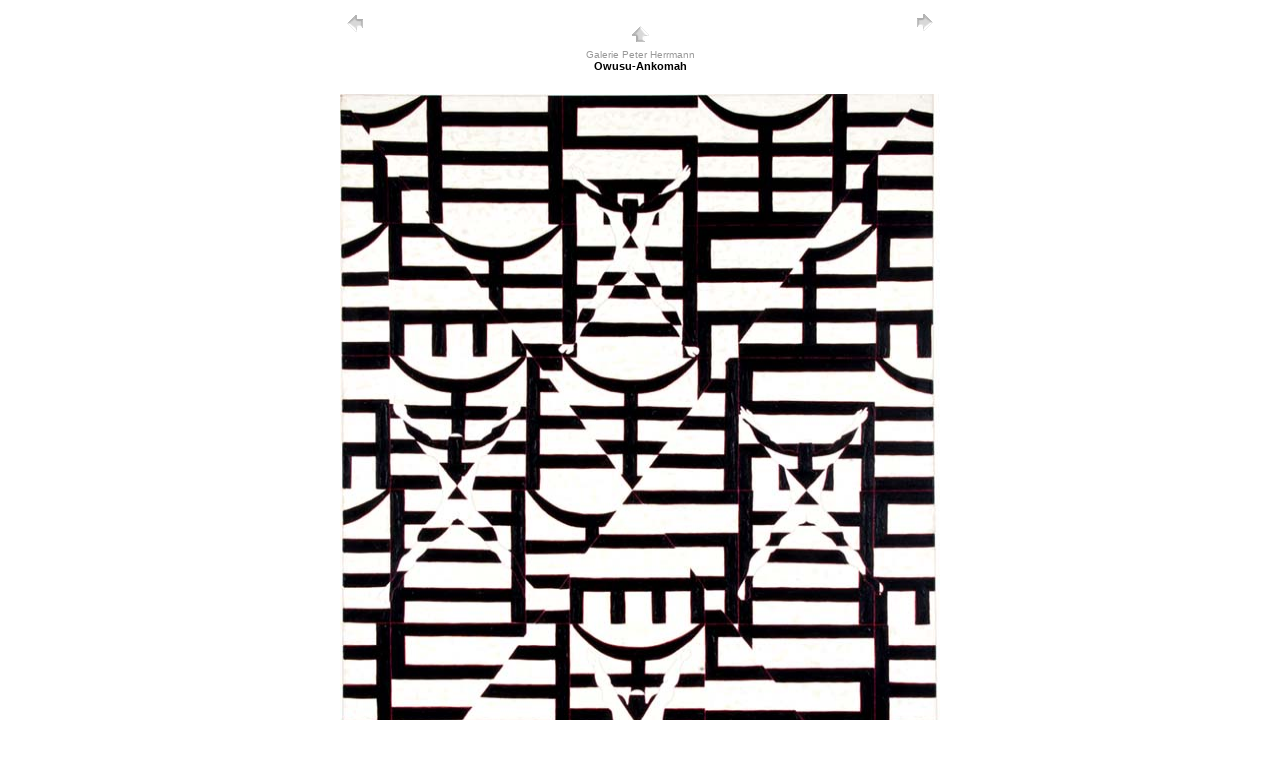

--- FILE ---
content_type: text/html
request_url: https://galerie-herrmann.com/arts/owusu/Crossed.htm
body_size: 4130
content:
<!DOCTYPE html PUBLIC "-//W3C//DTD XHTML 1.0 Transitional//EN" "http://www.w3.org/TR/xhtml1/DTD/xhtml1-transitional.dtd">
<html xmlns="http://www.w3.org/1999/xhtml">
<head>
<!-- Global site tag (gtag.js) - Google Analytics -->
<script async src="https://www.googletagmanager.com/gtag/js?id=UA-909452-1"></script>
<script>
  window.dataLayer = window.dataLayer || [];
  function gtag(){dataLayer.push(arguments);}
  gtag('js', new Date());
  gtag('config', 'UA-909452-1');
</script>
<meta http-equiv="Content-Type" content="text/html; charset=ISO-8859-1" />
<title>Owusu-Ankomah. Crossed</title>
<meta NAME="description" CONTENT="Galerie Peter Herrmann. Artist: Owusu-Ankomah. Solo-Exhibitions: 1994, 1997, 2003. Group-Exhibitions: Vielfaches Echo. Around and Around. &Uuml;ber-Blick, Art Cologne, .flex_re-flex.impact, etc.">
<meta NAME="keywords" CONTENT="Kunst, Art, art, Internationale Kunst, international Art, Visual Arts, Afrikanische Kunst, African Art, L'Art Africaine, Galerie, Gallery, Galerie Peter Herrmann, Westafrika, Zentralafrika, Traditionelle afrikanische Kunst, Traditional African Art, zeitgen&ouml;ssische afrikanische Kunst, Contemporary African Art">
<style type="text/css">
<!--
a:link {
    color: #0066FF;
    text-decoration: none;
}
a:visited {
    text-decoration: none;
    color: #0066FF;
}
a:hover {
    text-decoration: none;
    color: #F46535;
}
a:active {
    text-decoration: none;
    color: #FF0000;
    font-family: Verdana, Arial, Helvetica, sans-serif;
}
body, td, th {
    font-family: Verdana, Arial, Helvetica, sans-serif;
    font-size: 11px;
    color: #000;
}
.V9Schw00S {
    color: #000000;
    font-size: 9px;
}
.V10Grey99S {
    font-size: 10px;
    color: #999999;
    font-weight: normal;
}
.V11Gruen36S {
    font-family: Verdana;
    font-size: 11px;
    color: #360;
    font-style: italic;
}
.V11RedFF00B {
    color: #FF0000;
    font-weight: bold;
}
.V11Grey99B {
    font-weight: bold;
    font-family: Verdana;
    font-size: 11px;
    color: #999999;
}
.V11Grey99S {
    color: #999999;
}
.V10SchwS {
    font-size: 10px
}
.V11SchwS {
    color: #000000
}
.Knallrot {
    color: #F00;
    text-align: justify;
}
.Blocksatz {
    text-align: justify;
    font-style: normal;
}
.V12Grey99B {    color: #999999;
    font-family: Verdana;
    font-size: 12px;
    font-weight: bold;
}
.V11Grey99Sr {
    color: #999999;
    font-family: Verdana, Geneva, sans-serif;
    font-size: 11px;
    font-style: normal;
    text-align: right;
}
-->
</style>
</head>
<body>
  <table width="600" border="0" align="center" cellpadding="0" cellspacing="0">
    <tr> 
      <td width="850" height="348"><div align="center">
        <TABLE border="0" cellpadding="0" cellspacing="0" width="600">
          <TR>
            <TD width="50" align="center" valign="top"><div align="left"><a href="A_40_96.htm"><img src="../images/previous2.gif" width="30" height="30" border="0"></a></div></TD>
            <TD width="500" align="center"><p><A href="index.htm#potsdam2" ><IMG src="../images/home2.gif" height="30" width="30" border="0" alt="Pos1"></A><br>
                    <span class="V10Grey99S">Galerie Peter Herrmann</span></span><br>
                   <strong>Owusu-Ankomah</strong></p></TD>
            <TD width="50" align="center" valign="top"><div align="right"><a href="Dance_01.htm"><img src="../images/next2.gif" width="30" height="30" border="0"></a></div></TD>
          </TR>
        </TABLE>
        <p><img src="Crossed_gr.jpg" width="600" height="796"></p>
      </div></td>
    </tr>
    <tr> 
      <td width="850" height="77"> 
        <p align="center">Crossed</p>
        <p align="center" class="V10Grey99S">1992. Acryl on Canvas. 190 x 140 cm</p>
        <p align="justify">Diese Arbeit ist eine Schl&uuml;sselarbeit des K&uuml;nstlers. Mit ihr beginnt der schwarz-wei&szlig;-Zyklus. Als eine von zwei gro&szlig;formatigen Arbeiten hing <em>Crossed</em> 1995 in Douala im Rahmen der Ausstellung <em><a href="../art2/around_and_around/index.htm#Douala">Around and Around</a></em>. Owusu-Ankomah war damals in einer afrikanisch-westlichen Auswahl in der Gruppierung  unbekannter, aber f&ouml;rderungsw&uuml;rdiger K&uuml;nstler.</p></td>
    </tr>
  </table>
</body>
</html>
